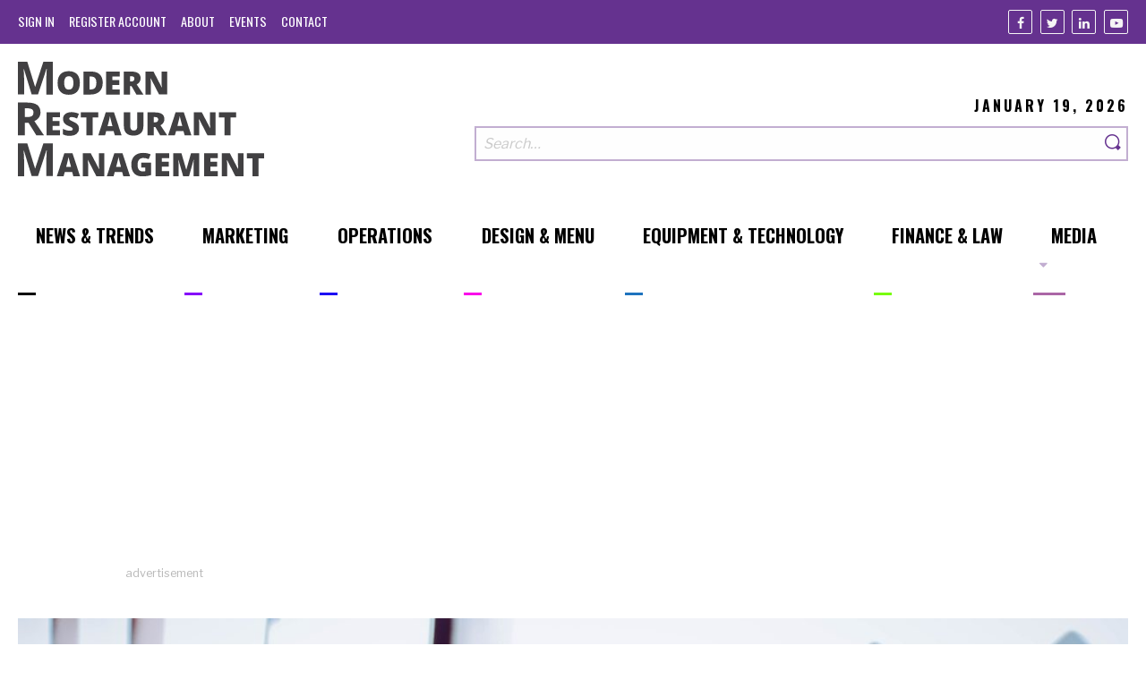

--- FILE ---
content_type: text/html; charset=UTF-8
request_url: https://modernrestaurantmanagement.com/techs-role-in-beating-the-restaurant-hiring-crunch/
body_size: 6642
content:
<!DOCTYPE html>
<html prefix='og: http://ogp.me/ns# fb: http://ogp.me/ns/fb#article: http://ogp.me/ns/article#' lang="en-US">
<head>
	<base href="https://modernrestaurantmanagement.com/">
	<title>Tech&#8217;s Role in Beating the Restaurant Hiring Crunch | Tech's Role in Beating the Restaurant Hiring Crunch | Modern Restaurant Management | The Business of Eating &amp; Restaurant Management News</title><meta name="viewport" content="width=device-width, initial-scale=1.0"><meta name="copyright" content="Copyright 2026"><meta name="author" content="Modern Restaurant Management 2026 (https://modernrestaurantmanagement.com)"><meta name="Designer" content="Lform 2026(https://www.lform.com)"><meta name="description" content="Tech and hiring."><meta name="twitter:card" content="summary"><meta name="twitter:title" content="Tech&#8217;s Role in Beating the Restaurant Hiring Crunch | Tech's Role in Beating the Restaurant Hiring Crunch | Modern Restaurant Management | The Business of Eating &amp; Restaurant Management News"><meta name="twitter:description" content="Tech and hiring."><meta name="twitter:url" content="https://modernrestaurantmanagement.com/techs-role-in-beating-the-restaurant-hiring-crunch/"><meta name="twitter:image" content="https://modernrestaurantmanagement.com/assets/media/2023/01/pexels-erick-mufasa-1342641-1024x682.jpg"><meta name="twitter:domain" content="modrestmanage"><meta property="og:title" content="Tech&#8217;s Role in Beating the Restaurant Hiring Crunch | Tech's Role in Beating the Restaurant Hiring Crunch | Modern Restaurant Management | The Business of Eating &amp; Restaurant Management News"><meta property="og:type" content="article"><meta property="og:url" content="https://modernrestaurantmanagement.com/techs-role-in-beating-the-restaurant-hiring-crunch/"><meta property="og:image" content="https://modernrestaurantmanagement.com/assets/media/2023/01/pexels-erick-mufasa-1342641-1024x682.jpg"><meta property="og:image:url" content="https://modernrestaurantmanagement.com/assets/media/2023/01/pexels-erick-mufasa-1342641-1024x682.jpg"><meta property="og:image:width" content="1024"><meta property="og:image:height" content="682"><meta property="og:site_name" content="Modern Restaurant Management"><meta property="og:description" content="The hiring shortage and the fallout from &quot;The Great Resignation&quot; that saw 47 million U.S. workers quit their jobs in 2021 is still in full swing"><meta property="og:locale" content="en_us"><meta property="article:author" content="https://www.facebook.com/Modern-Restaurant-Management-796036373852522/"><meta property="article:publisher" content="https://www.facebook.com/Modern-Restaurant-Management-796036373852522/"><meta property="article:published_time" content="2023-01-17 06:02:21"><meta property="article:modified_time" content="2023-02-08 06:23:52"><meta property="article:section" content="Equipment"><meta property="article:tag" content="Equipment"><meta property="article:section" content="Operations"><meta property="article:tag" content="Operations"><meta property="article:section" content="tech and hiring"><meta property="article:tag" content="tech and hiring"><meta property="article:section" content="restaurant hiring"><meta property="article:tag" content="restaurant hiring"><meta property="article:section" content="Operations"><meta property="article:tag" content="Operations"><link rel='dns-prefetch' href='//modernrestaurantmanagement.com' />
<link rel='dns-prefetch' href='//pagead2.googlesyndication.com' />
<link rel='dns-prefetch' href='//s.w.org' />
<link rel='stylesheet' id='site-styles-css'  href='https://modernrestaurantmanagement.com/assets/public/dist/app.css?ver=1531083667710' type='text/css' media='all' />
<script type='text/javascript' async src='https://pagead2.googlesyndication.com/pagead/js/adsbygoogle.js'></script>
<link rel='https://api.w.org/' href='https://modernrestaurantmanagement.com/wp-json/' />
<link rel='prev' title='What&#8217;s on the Menu &#8212; January 13, 2023' href='https://modernrestaurantmanagement.com/whats-on-the-menu-january-13-2023/' />
<link rel='next' title='What Is a Tip Credit and How Do They Work?' href='https://modernrestaurantmanagement.com/what-is-a-tip-credit-and-how-do-they-work/' />
<link rel="canonical" href="https://modernrestaurantmanagement.com/techs-role-in-beating-the-restaurant-hiring-crunch/" />
<link rel='shortlink' href='https://modernrestaurantmanagement.com/?p=29551' />
<link rel="alternate" type="application/json+oembed" href="https://modernrestaurantmanagement.com/wp-json/oembed/1.0/embed?url=https%3A%2F%2Fmodernrestaurantmanagement.com%2Ftechs-role-in-beating-the-restaurant-hiring-crunch%2F" />
<link rel="alternate" type="text/xml+oembed" href="https://modernrestaurantmanagement.com/wp-json/oembed/1.0/embed?url=https%3A%2F%2Fmodernrestaurantmanagement.com%2Ftechs-role-in-beating-the-restaurant-hiring-crunch%2F&#038;format=xml" />
	<link rel="shortcut icon"
	      type="image/x-icon"
	      href="https://modernrestaurantmanagement.com/assets/public/favicon.ico"/>

	</head>

<body class="post-template-default single single-post postid-29551 single-format-standard">


<header class="site-header">
	<section class="top">
		<div class="container large">
			<nav id="top-nav" class="navigation top-nav"><ul id="menu-top-navigation-menu" class=" no-bullet nav-lvl-0" role="menubar"><li class='lvl-0' role='presentation'><a href='https://modernrestaurantmanagement.com/cms/wp-login.php?itsec-hb-token=administering' class='nav-link' role='menuitem'><span class='title'>Sign In</span></a></li><li class='lvl-0' role='presentation'><a href='https://modernrestaurantmanagement.com/cms/wp-login.php?action=register&itsec-hb-token=wp-signup.php' class='nav-link' role='menuitem'><span class='title'>Register Account</span></a></li><li class="lvl-0 nav-3841" role="presentation"><a id="3841-menu-item" class=" nav-link" href="https://modernrestaurantmanagement.com/about/" role="menuitem"><span class='title'>About</span><span class='line' style='background-color: #000000;'></span></a></li>
<li class="lvl-0 nav-3826" role="presentation"><a id="3826-menu-item" class=" nav-link" href="https://modernrestaurantmanagement.com/events/" role="menuitem"><span class='title'>Events</span><span class='line' style='background-color: #000000;'></span></a></li>
<li class="lvl-0 nav-3840" role="presentation"><a id="3840-menu-item" class=" nav-link" href="https://modernrestaurantmanagement.com/contact/" role="menuitem"><span class='title'>Contact</span><span class='line' style='background-color: #000000;'></span></a></li>
</ul></nav>
			<ul class="social-links no-bullet">
			<li class="link">
			<a class="facebook"
			   href="https://www.facebook.com/Modern-Restaurant-Management-796036373852522/"
			   title="Facebook"
			   target="_blank"
			   rel="nofollow"
			   aria-label="Facebook"
			>
				<i class="icon-facebook" aria-hidden="true"></i>
			</a>
		</li>
			<li class="link">
			<a class="twitter"
			   href="https://twitter.com/modrestmanage"
			   title="Twitter"
			   target="_blank"
			   rel="nofollow"
			   aria-label="Twitter"
			>
				<i class="icon-twitter" aria-hidden="true"></i>
			</a>
		</li>
			<li class="link">
			<a class="linkedin"
			   href="https://www.linkedin.com/company/10417735?trk=vsrp_companies_res_name&#038;trkInfo=VSRPsearchId89165661457707509438VSRPtargetId10417735VSRPcmptprimary"
			   title="Linkedin"
			   target="_blank"
			   rel="nofollow"
			   aria-label="Linkedin"
			>
				<i class="icon-linkedin" aria-hidden="true"></i>
			</a>
		</li>
			<li class="link">
			<a class="youtube"
			   href="https://www.youtube.com/channel/UCgVZRZ5NByaukWnRs_zQJRQ"
			   title="Youtube"
			   target="_blank"
			   rel="nofollow"
			   aria-label="Youtube"
			>
				<i class="icon-youtube" aria-hidden="true"></i>
			</a>
		</li>
	</ul>		</div>
	</section>

	<section class="main">
		<div class="container large">
			<div class="logo-area">
				<a href="https://modernrestaurantmanagement.com" class="logo">
					<img src="/assets/public/img/modern_restaurant_management_logo.svg" width="300" alt="Modern Restaurant Management">				</a>
			</div>

			<div class="search-area">
				<p class="date">January 19, 2026</p>
				<form class="search-form" role="search" action="https://modernrestaurantmanagement.com/" method="get"><input type="hidden" id="sentence" name="sentence" value="1"><div class="field-area"><input placeholder="Search&hellip;" class="search-field" title="Search" aria-label="Search our site" type="search" id="s" name="s" value=""><button class="search-submit" value="submit" aria-label="Search"><span class="search-text"><i class="icon-search"></i></span></button></div></form>			</div>
		</div>
	</section>

	<nav id="main-nav" class="navigation main-nav js-main-nav"><ul id="menu-main-navigation-menu" class=" no-bullet nav-lvl-0" role="menubar"><li class="lvl-0 nav-3926" role="presentation"><a id="3926-menu-item" class=" nav-link" href="https://modernrestaurantmanagement.com/sections/news/" role="menuitem"><span class='title'>News &#038; Trends</span><span class='line' style='background-color: #000000;'></span></a></li>
<li class="lvl-0 nav-891" role="presentation"><a id="891-menu-item" class=" nav-link" href="https://modernrestaurantmanagement.com/sections/marketing/" role="menuitem"><span class='title'>Marketing</span><span class='line' style='background-color: #8500f9;'></span></a></li>
<li class="lvl-0 nav-893" role="presentation"><a id="893-menu-item" class=" nav-link" href="https://modernrestaurantmanagement.com/sections/operations/" role="menuitem"><span class='title'>Operations</span><span class='line' style='background-color: #1c04f4;'></span></a></li>
<li class="lvl-0 nav-883" role="presentation"><a id="883-menu-item" class=" nav-link" href="https://modernrestaurantmanagement.com/sections/design/" role="menuitem"><span class='title'>Design &amp; Menu</span><span class='line' style='background-color: #f900e9;'></span></a></li>
<li class="lvl-0 nav-885" role="presentation"><a id="885-menu-item" class=" nav-link" href="https://modernrestaurantmanagement.com/sections/equipment-technology/" role="menuitem"><span class='title'>Equipment &#038; Technology</span><span class='line' style='background-color: #1e73be;'></span></a></li>
<li class="lvl-0 nav-887" role="presentation"><a id="887-menu-item" class=" nav-link" href="https://modernrestaurantmanagement.com/sections/finance-law/" role="menuitem"><span class='title'>Finance &#038; Law</span><span class='line' style='background-color: #78fc0c;'></span></a></li>
<li class="lvl-0 nav-3928 has-submenu js-has-submenu" role="presentation"><a id="3928-menu-item" class=" nav-link" href="https://modernrestaurantmanagement.com/type/video/" role="menuitem" aria-controls="3928-submenu" aria-haspopup="true"><span class='title'>Media</span><span class='line' style='background-color: #ab66a6;'></span></a><ul id="3928-submenu" role="menu" aria-labelledby="3928-menu-item" aria-hidden="true" aria-expanded="false" class="no-bullet submenu js-submenu nav-lvl-1"><li class="lvl-1 nav-23909" role="presentation"><a id="23909-menu-item" class=" nav-link" href="https://modernrestaurantmanagement.com/type/audio/" role="menuitem"><span class='title'>Audio</span><span class='line' style='background-color: #000000;'></span></a></li>
<li class="lvl-1 nav-23907" role="presentation"><a id="23907-menu-item" class=" nav-link" href="https://modernrestaurantmanagement.com/type/video/" role="menuitem"><span class='title'>Video</span><span class='line' style='background-color: #000000;'></span></a></li>
</ul>
</li>
</ul></nav></header>
<main id="main" class="js-main site-main">
	
<section class="container large ad-area">
	
<div class="advertisement" rel="sponsored">
			<div class="ad">
			<ins
				class="adsbygoogle"
				style="display:block"
				data-ad-client="ca-pub-6040778104673881"
				data-ad-slot="7631962459"
				data-ad-format="auto"
				data-full-width-responsive="true"></ins>
			<script>(adsbygoogle = window.adsbygoogle || []).push({});</script>
		</div>
	
	<p class="ad-text">Advertisement</p>
</div></section>

<article class="post-detail">
			<figure class="hero xxsmall-text-center container large">
			<img width="1280" height="655" src="https://modernrestaurantmanagement.com/assets/media/2023/01/pexels-erick-mufasa-1342641-1280x655.jpg" class="attachment-hero size-hero wp-post-image" alt="" />		</figure>
	
	<section class="container small post-content">
		<header class="post-header">
			<h1 class="post-title">Tech&#8217;s Role in Beating the Restaurant Hiring Crunch</h1>

			<p class="post-info">
									<span>
						2 Min Read					</span>
				
				<time datetime="2023-01-17T06:02:21+00:00">
					1.17.2023				</time>

									<span>By <span>Nadav Solomon</span></span>
							</p>
		</header>

		<section class="post-body-area">
			<div class="post-body">
									<section class="rich-text">
	<p>The hiring shortage and the fallout from &quot;The Great Resignation&quot; that saw 47 million U.S. workers quit their jobs in 2021 is still in full swing, particularly in restaurants. Data from the Bureau of Labor Statistics finds that restaurants have seen the largest number of resignations of any employment sector, with the year-over-year quit rate rising from 4.8 to 6.9 percent, with many workers citing take-home pay as a big factor for quitting.</p>
<p>With the restaurant industry getting pummeled by record inflation and 53 percent of Americans saying they have cut back on dining out, finding room in the budget for raises or higher starting pay is a tough pill for any operator to swallow.</p>
<p>How can technology increase tips by? First, by moving the distant central terminal to the palm of the server&#39;s hand, waitstaff can transmit orders to the kitchen or bar and accept payment directly from the table. That lets servers find a better balance between tableside hospitality and administrative tasks. Instead of spending up to an hour per shift walking to input orders or cash out checks, servers can put more time and energy into meeting the needs of guests. The result is greater customer satisfaction and bigger tips, plus less stress for servers, more repeat business and money-saving efficiency for the restaurant.</p>
<p>Another way technology can boost tipping is by turning even new hires into the knowledgeable servers guests love. For example, as a dish is added to an order at tableside, the system can deliver an on-screen prompt with expandable wine pairings for that specific entree. The server doesn&#39;t need an encyclopedic knowledge of wine. All they have to do is say: &quot;Here are a few wines our chef recommends with&nbsp;that dish.&quot; If the guest accepts one of those suggestions, the server doesn&#39;t have to return 10 minutes later and apologize because the vintage is out of stock. Because server mobility pads can be connected to automatically-updated inventory, the system won&#39;t suggest a certain wine when the last bottle was sold twenty minutes ago. That&#39;s the power of real-time data.</p>
<p>For servers, it&#39;s using technology to help them do their job to a higher standard while turning their tables up to 15 minutes faster. For guests, it&#39;s a richer and more personalized dining experience, resulting in significantly higher tips. That makes for a happier, better-compensated staff that&#39;s less likely to join &quot;The Big Quit,&quot; without upping base pay. It&#39;s just one of the dozens of ways technology is helping restaurants thrive in these trying economic times.</p>
</section>
							</div>

			<aside class="share-links-area">
				<ul class='social-links share-links no-bullet'><li class='link'><a class="share-button facebook" href="https://www.facebook.com/sharer.php?u=https://modernrestaurantmanagement.com/techs-role-in-beating-the-restaurant-hiring-crunch/?utm_campaign=social_media&amp;utm_source=share_links&amp;utm_medium=facebook" target="_blank" title="Share via Facebook" onclick="window.open(this.href, 'Share a link on Facebook', 'width=662, height=443'); return false;"><i class='icon-facebook' aria-hidden='true'></i></a></li><li class='link'><a class="share-button linkedin" href="https://www.linkedin.com/shareArticle?mini=true&amp;url=https%3A%2F%2Fmodernrestaurantmanagement.com%2Ftechs-role-in-beating-the-restaurant-hiring-crunch%2F%3Futm_campaign%3Dsocial_media%26utm_source%3Dshare_links%26utm_medium%3Dlinkedin&amp;title=Tech%27s%20Role%20in%20Beating%20the%20Restaurant%20Hiring%20Crunch&amp;summary=&amp;source=" target="_blank" title="Share via LinkedIn" onclick="window.open(this.href, 'Share a link on LinkedIn', 'width=535, height=245'); return false;"><i class='icon-linkedin' aria-hidden='true'></i></a></li><li class='link'><a class="share-button twitter" href="http://twitter.com/share?text=Tech%27s%20Role%20in%20Beating%20the%20Restaurant%20Hiring%20Crunch&amp;url=https%3A%2F%2Fmodernrestaurantmanagement.com%2Ftechs-role-in-beating-the-restaurant-hiring-crunch%2F%3Futm_campaign%3Dsocial_media%26utm_source%3Dshare_links%26utm_medium%3Dtwitter" target="_blank" title="Share via Twitter" onclick="window.open(this.href, 'Share a link on Twitter', 'width=535, height=476'); return false;"><i class='icon-twitter' aria-hidden='true'></i></a></li></ul>			</aside>
		</section>
	</section>

									<div class="post-bio container small">
				
				<div class="bio">
					<h2 class="h3">Nadav Solomon</h2>

					<ul class="no-bullet contact-info">
													<li class="link">
								<a href="https://www.linkedin.com/company/tabit---restaurant-technologies/" target="_blank" rel="nofollow" title="Follow on Linkedin">
									Linkedin									</a>
							</li>
													<li class="link">
								<a href="https://www.tabit.cloud" target="_blank" rel="nofollow" title="Follow on Website">
									Website									</a>
							</li>
											</ul>

					<p><p>Nadav Solomon is the president and co-founder of Tabit Technologies, creator of&nbsp;a mobile-first point-of-sale and tableside ordering platform for hospitality operations that streamlines front of house with back of house, extends sales opportunities, and increases your bottom line. Ready to see what Tabit can do to help make your hospitality operations more profitable while retaining valuable staff? Visit us online at&nbsp;www.tabit.cloud.</p>
</p>
				</div>
			</div>
			
	</article></main>


<footer class="site-footer">
	<section class="main">
		<div class="container large">
			<div class="about-area">
				<a href="https://modernrestaurantmanagement.com" class="logo">
					<img src="/assets/public/img/modern_restaurant_management_logo.svg" width="300" alt="Modern Restaurant Management">				</a>
				<p class="content"></p>
				<ul class="social-links no-bullet">
			<li class="link">
			<a class="facebook"
			   href="https://www.facebook.com/Modern-Restaurant-Management-796036373852522/"
			   title="Facebook"
			   target="_blank"
			   rel="nofollow"
			   aria-label="Facebook"
			>
				<i class="icon-facebook" aria-hidden="true"></i>
			</a>
		</li>
			<li class="link">
			<a class="twitter"
			   href="https://twitter.com/modrestmanage"
			   title="Twitter"
			   target="_blank"
			   rel="nofollow"
			   aria-label="Twitter"
			>
				<i class="icon-twitter" aria-hidden="true"></i>
			</a>
		</li>
			<li class="link">
			<a class="linkedin"
			   href="https://www.linkedin.com/company/10417735?trk=vsrp_companies_res_name&#038;trkInfo=VSRPsearchId89165661457707509438VSRPtargetId10417735VSRPcmptprimary"
			   title="Linkedin"
			   target="_blank"
			   rel="nofollow"
			   aria-label="Linkedin"
			>
				<i class="icon-linkedin" aria-hidden="true"></i>
			</a>
		</li>
			<li class="link">
			<a class="youtube"
			   href="https://www.youtube.com/channel/UCgVZRZ5NByaukWnRs_zQJRQ"
			   title="Youtube"
			   target="_blank"
			   rel="nofollow"
			   aria-label="Youtube"
			>
				<i class="icon-youtube" aria-hidden="true"></i>
			</a>
		</li>
	</ul>			</div>

							<div class="form-area">
					<h2 class="h1 title">Sign-Up to MRM</h2>

											<p class="description">Want more than five articles a month? Sign-up for a free account. If you&#039;re curious as to what we do with your information, please check out our <a href="https://www.modernrestaurantmanagement.com/privacy-policy/">Privacy Policy &amp; Options</a> page.</p>
					
					<form id="sign-up-form" action="https://modernrestaurantmanagement.com/cms/wp-login.php?action=register&amp;itsec-hb-token=wp-signup.php" method="post">
					<input type="hidden" id="_token" name="_token" value="082955d2fa">					<div class="form-group">
						<fieldset class="field-group">
							<input required="required" type="text" id="register[first_name]" name="register[first_name]">
							<label class="required form-label" for="register[first_name]">First Name</label>						</fieldset>

						<fieldset class="field-group">
							<input required="required" type="text" id="register[last_name]" name="register[last_name]">
							<label class="required form-label" for="register[last_name]">Last Name</label>						</fieldset>
					</div>

					<div class="form-group">
						<fieldset class="field-group">
							<input required="required" type="email" id="register[email_address]" name="register[email_address]">
							<label class="required form-label" for="register[email_address]">Email</label>						</fieldset>

						<fieldset class="field-group">
							<input required="required" type="email" id="register[email_address_confirmation]" name="register[email_address_confirmation]">
							<label class="required form-label" for="register[email_address_confirmation]">Confirm Email</label>						</fieldset>
					</div>

					<div class="field-group opt-in-area">
													<h2 class="required legend">Permission to Store Your Information for Your MRM Account</h2>
						
													<p class="help-text">Modern Restaurant Management would like to store your above information when you create an account. We will not share this information with third parties and you can delete your information from our system at any time.</p>
											</div>

					
					<fieldset class="field-group xxsmall-text-center">
						<input class="button large" type="submit" id="" name="" value="Create an Account">					</fieldset>
					</form>				</div>
					</div>
	</section>

	<section class="nav-area container large">
		<nav id="footer-nav" class="navigation footer-nav"><ul id="menu-footer-navigation-menu" class=" no-bullet nav-lvl-0" role="menubar"><li class="lvl-0 nav-3927" role="presentation"><a id="3927-menu-item" class=" nav-link" href="https://modernrestaurantmanagement.com/sections/news/" role="menuitem"><span class='title'>News &amp; Trends</span><span class='line' style='background-color: #000000;'></span></a></li>
<li class="lvl-0 nav-3929" role="presentation"><a id="3929-menu-item" class=" nav-link" href="https://modernrestaurantmanagement.com/type/video/" role="menuitem"><span class='title'>Video</span><span class='line' style='background-color: #ab66a6;'></span></a></li>
<li class="lvl-0 nav-892" role="presentation"><a id="892-menu-item" class=" nav-link" href="https://modernrestaurantmanagement.com/sections/marketing/" role="menuitem"><span class='title'>Marketing</span><span class='line' style='background-color: #8500f9;'></span></a></li>
<li class="lvl-0 nav-894" role="presentation"><a id="894-menu-item" class=" nav-link" href="https://modernrestaurantmanagement.com/sections/operations/" role="menuitem"><span class='title'>Operations</span><span class='line' style='background-color: #1c04f4;'></span></a></li>
<li class="lvl-0 nav-884" role="presentation"><a id="884-menu-item" class=" nav-link" href="https://modernrestaurantmanagement.com/sections/design/" role="menuitem"><span class='title'>Design &amp; Menu</span><span class='line' style='background-color: #f900e9;'></span></a></li>
<li class="lvl-0 nav-886" role="presentation"><a id="886-menu-item" class=" nav-link" href="https://modernrestaurantmanagement.com/sections/equipment-technology/" role="menuitem"><span class='title'>Equipment &amp; Technology</span><span class='line' style='background-color: #1e73be;'></span></a></li>
<li class="lvl-0 nav-888" role="presentation"><a id="888-menu-item" class=" nav-link" href="https://modernrestaurantmanagement.com/sections/finance-law/" role="menuitem"><span class='title'>Finance &#038; Law</span><span class='line' style='background-color: #78fc0c;'></span></a></li>
</ul></nav>		<nav id="footer-sub-nav" class="navigation footer-sub-nav"><ul id="menu-footer-sub-navigation-menu" class=" no-bullet nav-lvl-0" role="menubar"><li class='lvl-0' role='presentation'><a href='https://modernrestaurantmanagement.com/cms/wp-login.php?itsec-hb-token=administering' class='nav-link' role='menuitem'><span class='title'>Sign In</span></a></li><li class='lvl-0' role='presentation'><a href='https://modernrestaurantmanagement.com/cms/wp-login.php?action=register&itsec-hb-token=wp-signup.php' class='nav-link' role='menuitem'><span class='title'>Register Account</span></a></li><li class="lvl-0 nav-3842" role="presentation"><a id="3842-menu-item" class=" nav-link" href="https://modernrestaurantmanagement.com/about/" role="menuitem"><span class='title'>About</span><span class='line' style='background-color: #000000;'></span></a></li>
<li class="lvl-0 nav-3827" role="presentation"><a id="3827-menu-item" class=" nav-link" href="https://modernrestaurantmanagement.com/events/" role="menuitem"><span class='title'>Events</span><span class='line' style='background-color: #000000;'></span></a></li>
<li class="lvl-0 nav-3843" role="presentation"><a id="3843-menu-item" class=" nav-link" href="https://modernrestaurantmanagement.com/contact/" role="menuitem"><span class='title'>Contact</span><span class='line' style='background-color: #000000;'></span></a></li>
<li class="lvl-0 nav-23995" role="presentation"><a id="23995-menu-item" class=" nav-link" href="https://modernrestaurantmanagement.com/mrm-media-kit/" role="menuitem"><span class='title'>Advertise</span><span class='line' style='background-color: #000000;'></span></a></li>
</ul></nav>	</section>

	<section class="bottom">
		<div class="container large">
			<div class="copyright">
				<p>&copy; 2026 Modern Restaurant Management</p>
				<nav id="privacy-nav" class="navigation privacy-nav"><ul id="menu-privacy-navigation-menu" class=" no-bullet nav-lvl-0" role="menubar"><li class="lvl-0 nav-3832" role="presentation"><a id="3832-menu-item" class=" nav-link" href="https://modernrestaurantmanagement.com/terms-of-service/" role="menuitem"><span class='title'>Terms of Service</span></a></li>
<li class="lvl-0 nav-3834" role="presentation"><a id="3834-menu-item" class=" nav-link" href="https://modernrestaurantmanagement.com/trademarks/" role="menuitem"><span class='title'>Copyright &#038; DMCA Notice</span></a></li>
<li class="lvl-0 nav-3836" role="presentation"><a id="3836-menu-item" class=" nav-link" href="https://modernrestaurantmanagement.com/privacy-policy/" role="menuitem"><span class='title'>Privacy Policy</span></a></li>
</ul></nav>			</div>
		</div>
	</section>
</footer>
<button class="js-nav-toggle nav-toggle text-center"
        aria-label="Toggle navigation menu">
	<span class="icon open">
		<i class="icon-menu"></i>
	</span>

	<span class="icon close">
		<i class="icon-close"></i>
	</span>
</button>

<script type='text/javascript' src='https://modernrestaurantmanagement.com/assets/public/dist/app.js?ver=1531083667710'></script>
<script type='application/ld+json'>{"@context":"http://schema.org","@type":"Organization","name":"Modern Restaurant Management","url":"https://modernrestaurantmanagement.com","logo":"/assets/public/img/modern_restaurant_management_logo.svg","contactPoint":[],"sameAs":{"0":"https://www.facebook.com/Modern-Restaurant-Management-796036373852522/","1":"https://twitter.com/modrestmanage","2":"https://www.linkedin.com/company/10417735?trk=vsrp_companies_res_name&trkInfo=VSRPsearchId89165661457707509438VSRPtargetId10417735VSRPcmptprimary","8":"https://www.youtube.com/channel/UCgVZRZ5NByaukWnRs_zQJRQ"}}</script><script type='application/ld+json'>{"@context":"http://schema.org","@type":"BreadcrumbList","itemListElement":[{"@type":"ListItem","position":1,"item":{"@id":"https://modernrestaurantmanagement.com","name":"Home Page"}},{"@type":"ListItem","position":2,"item":{"@id":"https://modernrestaurantmanagement.com","name":"Tech's Role in Beating the Restaurant Hiring Crunch"}},{"@type":"ListItem","position":3,"item":{"@id":"https://modernrestaurantmanagement.com/techs-role-in-beating-the-restaurant-hiring-crunch/","name":"Tech&#8217;s Role in Beating the Restaurant Hiring Crunch"}}]}</script><script type='application/ld+json'>{"@context":"http://schema.org","@type":"WebPage","url":"https://modernrestaurantmanagement.com","name":"Modern Restaurant Management"}</script>
	<noscript>
		<iframe src="//www.googletagmanager.com/ns.html?id=GTM-TJTGVZ"
		        height="0" width="0" style="display:none;visibility:hidden"></iframe>
	</noscript>
	<script>(function (w, d, s, l, i){
			w[l] = w[l] || [];
			w[l].push({
				'gtm.start': new Date().getTime(), event: 'gtm.js'
			});
			var f = d.getElementsByTagName(s)[0],
				j = d.createElement(s), dl = l != 'dataLayer' ? '&l=' + l : '';
			j.async = true;
			j.src =
				'//www.googletagmanager.com/gtm.js?id=' + i + dl;
			f.parentNode.insertBefore(j, f);
		})(window, document, 'script', 'dataLayer', 'GTM-TJTGVZ');</script>



</body>
</html>

--- FILE ---
content_type: text/html; charset=utf-8
request_url: https://www.google.com/recaptcha/api2/aframe
body_size: 266
content:
<!DOCTYPE HTML><html><head><meta http-equiv="content-type" content="text/html; charset=UTF-8"></head><body><script nonce="1AtoolDN4mE6BBQ6JEpCyg">/** Anti-fraud and anti-abuse applications only. See google.com/recaptcha */ try{var clients={'sodar':'https://pagead2.googlesyndication.com/pagead/sodar?'};window.addEventListener("message",function(a){try{if(a.source===window.parent){var b=JSON.parse(a.data);var c=clients[b['id']];if(c){var d=document.createElement('img');d.src=c+b['params']+'&rc='+(localStorage.getItem("rc::a")?sessionStorage.getItem("rc::b"):"");window.document.body.appendChild(d);sessionStorage.setItem("rc::e",parseInt(sessionStorage.getItem("rc::e")||0)+1);localStorage.setItem("rc::h",'1768837050168');}}}catch(b){}});window.parent.postMessage("_grecaptcha_ready", "*");}catch(b){}</script></body></html>